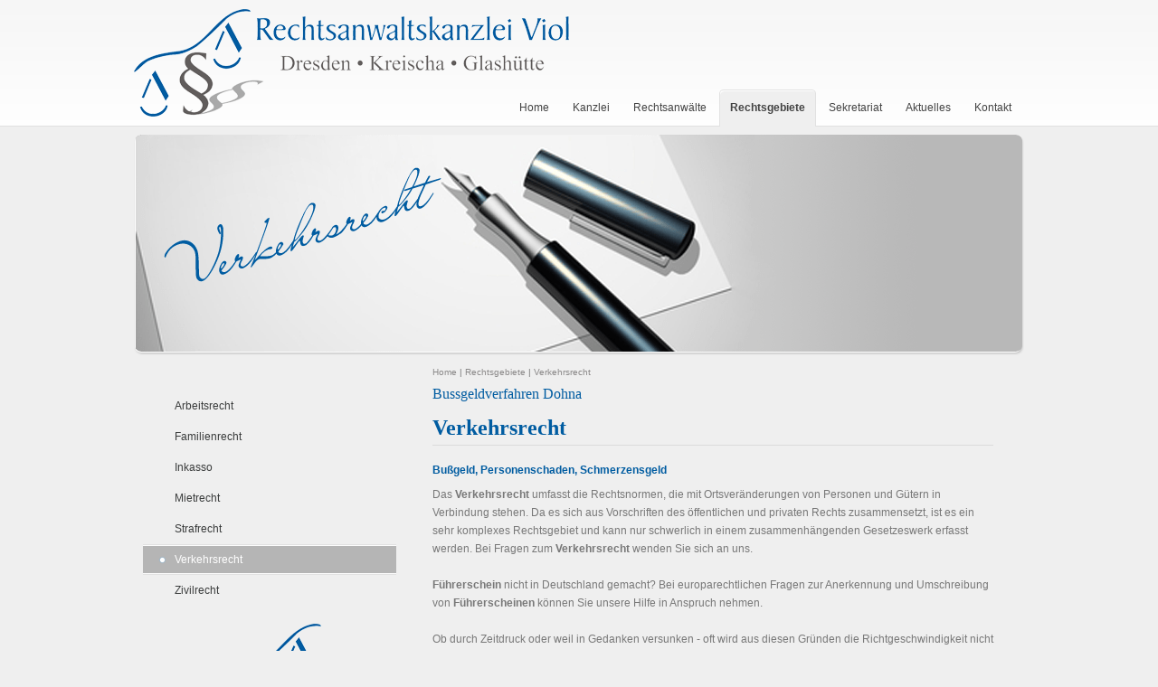

--- FILE ---
content_type: text/html; charset=iso-8859-1
request_url: https://anwalt-glashuette.de/Bussgeldverfahren-Dohna.html
body_size: 2861
content:
<!DOCTYPE HTML PUBLIC "-//W3C//DTD HTML 4.01//EN" "http://www.w3.org/TR/html4/strict.dtd">
<html lang="de">

<head>
	<title>Anwalt Glashuette | Bussgeldverfahren</title>

	<meta http-equiv="Content-Type" content="text/html; charset=iso-8859-1" />

	<meta name="description" content="Verkehrsrecht Bußgeld, Personenschaden, Schmerzensgeld Das Verkehrsrecht umfasst die Rechtsnormen, die mit Ortsveränderungen von Personen und Gütern in Verbindung stehen. Da es sich aus Vorschriften des öffentlichen und privaten Rechts zusammensetzt, ist e" />
	<META NAME="author" CONTENT="Rechtsanwaltskanzlei Viol">
<META NAME="publisher" CONTENT="[bense.com] GmbH Dortmund">
<META NAME="copyright" CONTENT="Rechtsanwaltskanzlei Viol">
<META NAME="audience" CONTENT="Alle, All">
<META NAME="expires" CONTENT="NEVER">
<META NAME="robots" CONTENT="INDEX,FOLLOW">
<META NAME="generator" CONTENT="cms2web Content Management System">
<META NAME="keywords" CONTENT="Rechtsanwaltskanzlei Viol, Rechtsanwalt, Rechtsanwälte, Anwalt, Anwälte, Rechtsberatung, Dresden, Kreischa, Glashütte, Arbeitsrecht, Familienrecht, Inkasso, Mietrecht, Strafrecht, Verkehrsrecht, Zivilrecht">

	<link rel="stylesheet" type="text/css" href="/stream/css/styles.css" />

	<!--[if lte IE 7]>
	<link rel="stylesheet" type="text/css" href="/stream/css/ie.css" />
	<![endif]-->

	<!--<script src="/stream/js/prototype_1_6_1_0.js" type="text/javascript" charset="utf-8"></script>
	<script src="/stream/js/jquery_1_8_min.js" type="text/javascript" charset="utf-8"></script>-->

	<link rel="shortcut icon" href="/favicon.ico" />

	    </head>

<body>
	
	<div id="top" class="main">
	  <div class="head">
	    <div class="logo"><a href="index.html"><img src="/stream/images/layout/logo.png" width="481" height="119" border="0" alt="" /></a></div>
	    <div class="menu">
			<ul><li class="first"><a file_id="1" href="/index.html"><span>Home</span></a></li><li class=""><a file_id="2" href="/Kanzlei.html"><span>Kanzlei</span></a></li><li class=""><a file_id="3" href="/Anwaelte.html"><span>Rechtsanw&auml;lte</span></a></li><li class="active"><a file_id="4" href="/Rechtsgebiete/index.html"><span>Rechtsgebiete</span></a></li><li class=""><a file_id="18" href="/Sekretariat/index.html"><span>Sekretariat</span></a></li><li class=""><a file_id="23" href="/Aktuelles/index.html"><span>Aktuelles</span></a></li><li class=""><a file_id="5" href="/Kontakt/index.html"><span>Kontakt</span></a></li></ul>	    </div>
	    <div class="clr"></div>
	  </div>
	  <div class="header_bg">
	    <div class="header_t">
	      <div class="header_b">
			<div id="mainimage"><div><img src="/stream/images/bilder/verkehrsrecht_0x0.png" border="0" /></div></div>			</div>
	    </div>
	  </div>
	  		<div id="main">
			<div id="col1">
				<div id="col1_content" class="clearfix">
					<ul class="sub_nav">
					<li class="nopath first"><a file_id="9" href="/Arbeitsverhaeltnis.html">Arbeitsrecht</a></li><li class="nopath"><a file_id="10" href="/Ehevertrag.html">Familienrecht</a></li><li class="nopath"><a file_id="11" href="/Inkassomandat.html">Inkasso</a></li><li class="nopath"><a file_id="12" href="/Betriebskostenerhoehung.html">Mietrecht</a></li><li class="nopath"><a file_id="13" href="/Straftat.html">Strafrecht</a></li><li class="path active"><a file_id="14" href="/Verkehrsrecht.html">Verkehrsrecht</a></li><li class="nopath"><a file_id="22" href="/Schadensersatz.html">Zivilrecht</a></li>					</ul>
					<div class="block_content "><p style="text-align: center; "><img border="0" src="/stream/images/layout/logo_2.png" /></p></div>									</div>
			</div>

			<div id="col3">
				<div id="col3_content" class="clearfix">
					<div class="location">
					<a href="http://www.rechtsanwaltskanzlei-viol.de/index.html" class="location_home">Home</a> | <a href="http://www.familienrecht-altenberg.de/Rechtsgebiete/index.html">Rechtsgebiete</a> | <a href="http://www.familienrecht-altenberg.de/Schmerzensgeld.html" id="location_active">Verkehrsrecht</a>					</div>
					<div class="contenttype_cms"><h1 class="kw">Bussgeldverfahren Dohna</h1><div class="block_content headline"><h1>Verkehrsrecht</h1><h2>Bußgeld, Personenschaden, Schmerzensgeld</h2></div><div class="block_content text"><p>Das <strong>Verkehrsrecht</strong> umfasst die Rechtsnormen, die mit Ortsver&auml;nderungen von Personen und G&uuml;tern in Verbindung stehen. Da es sich aus Vorschriften des &ouml;ffentlichen und privaten Rechts zusammensetzt, ist es ein sehr komplexes Rechtsgebiet und kann nur schwerlich in einem zusammenh&auml;ngenden Gesetzeswerk erfasst werden. Bei Fragen zum <strong>Verkehrsrecht</strong> wenden Sie sich an uns.<br />
<br />
<strong>F&uuml;hrerschein</strong> nicht in Deutschland gemacht? Bei europarechtlichen Fragen zur Anerkennung und Umschreibung von <strong>F&uuml;hrerscheinen</strong> k&ouml;nnen Sie unsere Hilfe in Anspruch nehmen.<br />
<br />
Ob durch Zeitdruck oder weil in Gedanken versunken - oft wird aus diesen Gr&uuml;nden die Richtgeschwindigkeit nicht eingehalten. Die Folge davon ist zumeist ein <strong>Verwarnungsverfahren</strong>, was aber auch zu einem <strong>Bu&szlig;geldverfahren</strong> werden kann. Wenn Sie beispielsweise das <strong>Verwarngeld</strong> nicht innerhalb der gegebenen Frist &uuml;berweisen, oder den vorgeworfenen Versto&szlig; anfechten m&ouml;chten, k&ouml;nnen wir Ihnen ebenfalls helfen.<br />
<br />
Aufgrund der immer st&auml;rker zunehmenden Verkehrsdichte sind Unf&auml;lle keine Seltenheit mehr. Wir &uuml;bernehmen auf Wunsch den gesamten anfallenden Schriftverkehr. Ermitteln beispielsweise den gegnerischen Fahrzeughalter, regulieren <strong>Fahrzeugsch&auml;den</strong> oder k&uuml;mmern uns bei eventuellen <strong>Personensch&auml;den</strong> darum, dass <strong>Schmerzensgelder</strong> gezahlt werden.<br />
<br />
Bei der <strong>Unfallregulierung</strong> k&ouml;nnen wir Ihnen unter Umst&auml;nden so manche Kosten ersparen. Sind beispielsweise massive Begrenzungen an Parkpl&auml;tzen schlecht gekennzeichnet, m&uuml;ssen Sie im Falle eines Unfalls nur einen Teil des Schadens zahlen, der Parkplatzbetreiber den &uuml;brigen. In diesem Zusammenhang helfen wir Ihnen auch, wenn es um <strong>Arbeitsunf&auml;lle</strong> und daraus folgende Regressanspr&uuml;che geht.</p></div><div class="block_content spacer"><br /><br /></div></div>				</div>

				<div id="ie_clearing">&nbsp;</div>
			</div>
		</div>


	</div>
	<div class="footer">
	  <div id="footer">Rechtsanw&auml;lte Viol | <a href="https://www.bense.com/" target="_blank" rel="noopener">Layout &amp; Webservices by bense.com</a> | <a href="/">www.rechtsanwaltskanzlei-viol.de</a><br><a href="/Impressum/index.html" class="wikilink internal" title="Impressum">Impressum</a> | <a href="/Datenschutzerklaerung/index.html" class="wikilink internal" title="Datenschutzerkl&auml;rung">Datenschutzerkl&auml;rung</a> | <a href="/Kontakt/index.html" class="wikilink internal" title="Kontakt">Kontakt</a> | <a href="/Sitemap/index.html" class="wikilink internal" title="Sitemap">Sitemap</a> | <a href="/Suche/index.html" class="wikilink internal" title="Suche">Suche</a></div>			<span class="skip wk_customer"> drsd-viol 2026-01-26</span><span class="skip wk_wid"> wid-14</span><span class="skip wk_global"> drtm-bns 2026-01-26</span>		</div>
	</div>
	<div class="clr"></div>
		
	<div class="kwlayer"><a href="http://verkehrsrecht-dippoldiswalde.de/Rechtsanwaltskanzlei-Dresden.html" title="Rechtsanwaltskanzlei Dresden">Rechtsanwaltskanzlei Dresden</a>, <a href="http://anwalt-glashuette.de/Gewerblicher-Mietvertrag-Dresden.html" title="Gewerblicher Mietvertrag Dresden">Gewerblicher Mietvertrag Dresden</a>, <a href="http://strafrecht-dippoldiswalde.de/Anwaltskanzlei-nahe-Hohnstein.html" title="Anwaltskanzlei nahe Hohnstein">Anwaltskanzlei nahe Hohnstein</a>, <a href="http://anwalt-glashuette.de/Rechtsanwalt-Dresden.html" title="Rechtsanwalt Dresden">Rechtsanwalt Dresden</a>, <a href="http://verkehrsrecht-dippoldiswalde.de/Arbeitsvertragsrecht-nahe-Dippoldiswalde.html" title="Arbeitsvertragsrecht nahe Dippoldiswalde">Arbeitsvertragsrecht nahe Dippoldiswalde</a>, <a href="http://anwalt-glashuette.de/Verwarngeld-Dresden.html" title="Verwarngeld Dresden">Verwarngeld Dresden</a>, <a href="http://strafrecht-dippoldiswalde.de/Mietvertraege-Kreischa.html" title="Mietvertraege Kreischa">Mietvertraege Kreischa</a>, <a href="http://familienrecht-glashuette.de/Ermittlungsverfahren-Dresden.html" title="Ermittlungsverfahren Dresden">Ermittlungsverfahren Dresden</a>, <a href="http://zivilrecht-dippoldiswalde.de/Arbeitszeugnis-Dippoldiswalde.html" title="Arbeitszeugnis Dippoldiswalde">Arbeitszeugnis Dippoldiswalde</a>, <a href="http://familienrecht-altenberg.de/Anwaeltin-nahe-Hohnstein.html" title="Anwaeltin nahe Hohnstein">Anwaeltin nahe Hohnstein</a></div></body>

</html>
